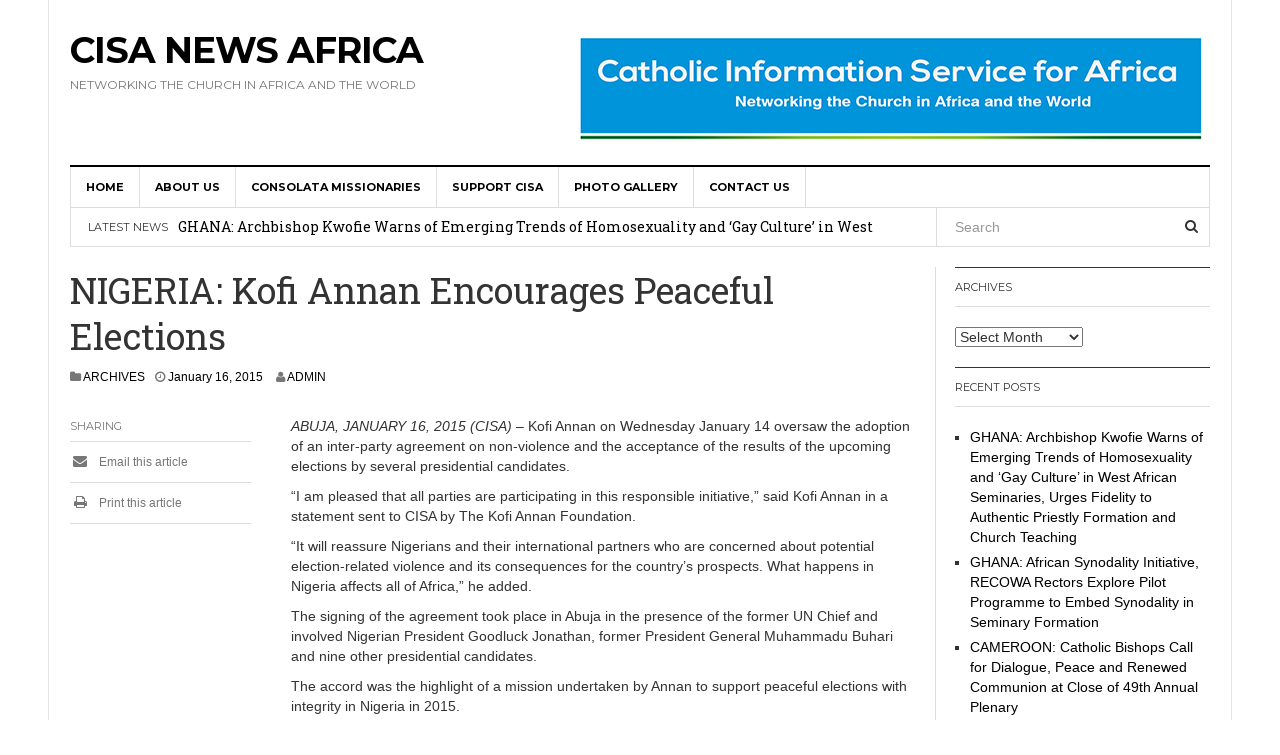

--- FILE ---
content_type: text/html; charset=UTF-8
request_url: https://cisanewsafrica.com/2015/01/nigeria-kofi-annan-encourages-peaceful-elections/
body_size: 11344
content:
<!DOCTYPE html>
<html lang="en-GB">
<head>
<meta charset="UTF-8">
<meta name="viewport" content="width=device-width, initial-scale=1">
<link rel="profile" href="http://gmpg.org/xfn/11">
<link rel="pingback" href="https://cisanewsafrica.com/xmlrpc.php">

<title>NIGERIA: Kofi Annan Encourages Peaceful Elections &#8211; Cisa News Africa</title>
<meta name='robots' content='max-image-preview:large' />
<link rel="alternate" type="application/rss+xml" title="Cisa News Africa &raquo; Feed" href="https://cisanewsafrica.com/feed/" />
<link rel="alternate" type="application/rss+xml" title="Cisa News Africa &raquo; Comments Feed" href="https://cisanewsafrica.com/comments/feed/" />
<link rel="alternate" type="application/rss+xml" title="Cisa News Africa &raquo; NIGERIA: Kofi Annan Encourages Peaceful Elections Comments Feed" href="https://cisanewsafrica.com/2015/01/nigeria-kofi-annan-encourages-peaceful-elections/feed/" />
<link rel="alternate" title="oEmbed (JSON)" type="application/json+oembed" href="https://cisanewsafrica.com/wp-json/oembed/1.0/embed?url=https%3A%2F%2Fcisanewsafrica.com%2F2015%2F01%2Fnigeria-kofi-annan-encourages-peaceful-elections%2F" />
<link rel="alternate" title="oEmbed (XML)" type="text/xml+oembed" href="https://cisanewsafrica.com/wp-json/oembed/1.0/embed?url=https%3A%2F%2Fcisanewsafrica.com%2F2015%2F01%2Fnigeria-kofi-annan-encourages-peaceful-elections%2F&#038;format=xml" />
<style id='wp-img-auto-sizes-contain-inline-css' type='text/css'>
img:is([sizes=auto i],[sizes^="auto," i]){contain-intrinsic-size:3000px 1500px}
/*# sourceURL=wp-img-auto-sizes-contain-inline-css */
</style>
<style id='wp-emoji-styles-inline-css' type='text/css'>

	img.wp-smiley, img.emoji {
		display: inline !important;
		border: none !important;
		box-shadow: none !important;
		height: 1em !important;
		width: 1em !important;
		margin: 0 0.07em !important;
		vertical-align: -0.1em !important;
		background: none !important;
		padding: 0 !important;
	}
/*# sourceURL=wp-emoji-styles-inline-css */
</style>
<style id='wp-block-library-inline-css' type='text/css'>
:root{--wp-block-synced-color:#7a00df;--wp-block-synced-color--rgb:122,0,223;--wp-bound-block-color:var(--wp-block-synced-color);--wp-editor-canvas-background:#ddd;--wp-admin-theme-color:#007cba;--wp-admin-theme-color--rgb:0,124,186;--wp-admin-theme-color-darker-10:#006ba1;--wp-admin-theme-color-darker-10--rgb:0,107,160.5;--wp-admin-theme-color-darker-20:#005a87;--wp-admin-theme-color-darker-20--rgb:0,90,135;--wp-admin-border-width-focus:2px}@media (min-resolution:192dpi){:root{--wp-admin-border-width-focus:1.5px}}.wp-element-button{cursor:pointer}:root .has-very-light-gray-background-color{background-color:#eee}:root .has-very-dark-gray-background-color{background-color:#313131}:root .has-very-light-gray-color{color:#eee}:root .has-very-dark-gray-color{color:#313131}:root .has-vivid-green-cyan-to-vivid-cyan-blue-gradient-background{background:linear-gradient(135deg,#00d084,#0693e3)}:root .has-purple-crush-gradient-background{background:linear-gradient(135deg,#34e2e4,#4721fb 50%,#ab1dfe)}:root .has-hazy-dawn-gradient-background{background:linear-gradient(135deg,#faaca8,#dad0ec)}:root .has-subdued-olive-gradient-background{background:linear-gradient(135deg,#fafae1,#67a671)}:root .has-atomic-cream-gradient-background{background:linear-gradient(135deg,#fdd79a,#004a59)}:root .has-nightshade-gradient-background{background:linear-gradient(135deg,#330968,#31cdcf)}:root .has-midnight-gradient-background{background:linear-gradient(135deg,#020381,#2874fc)}:root{--wp--preset--font-size--normal:16px;--wp--preset--font-size--huge:42px}.has-regular-font-size{font-size:1em}.has-larger-font-size{font-size:2.625em}.has-normal-font-size{font-size:var(--wp--preset--font-size--normal)}.has-huge-font-size{font-size:var(--wp--preset--font-size--huge)}.has-text-align-center{text-align:center}.has-text-align-left{text-align:left}.has-text-align-right{text-align:right}.has-fit-text{white-space:nowrap!important}#end-resizable-editor-section{display:none}.aligncenter{clear:both}.items-justified-left{justify-content:flex-start}.items-justified-center{justify-content:center}.items-justified-right{justify-content:flex-end}.items-justified-space-between{justify-content:space-between}.screen-reader-text{border:0;clip-path:inset(50%);height:1px;margin:-1px;overflow:hidden;padding:0;position:absolute;width:1px;word-wrap:normal!important}.screen-reader-text:focus{background-color:#ddd;clip-path:none;color:#444;display:block;font-size:1em;height:auto;left:5px;line-height:normal;padding:15px 23px 14px;text-decoration:none;top:5px;width:auto;z-index:100000}html :where(.has-border-color){border-style:solid}html :where([style*=border-top-color]){border-top-style:solid}html :where([style*=border-right-color]){border-right-style:solid}html :where([style*=border-bottom-color]){border-bottom-style:solid}html :where([style*=border-left-color]){border-left-style:solid}html :where([style*=border-width]){border-style:solid}html :where([style*=border-top-width]){border-top-style:solid}html :where([style*=border-right-width]){border-right-style:solid}html :where([style*=border-bottom-width]){border-bottom-style:solid}html :where([style*=border-left-width]){border-left-style:solid}html :where(img[class*=wp-image-]){height:auto;max-width:100%}:where(figure){margin:0 0 1em}html :where(.is-position-sticky){--wp-admin--admin-bar--position-offset:var(--wp-admin--admin-bar--height,0px)}@media screen and (max-width:600px){html :where(.is-position-sticky){--wp-admin--admin-bar--position-offset:0px}}

/*# sourceURL=wp-block-library-inline-css */
</style><style id='global-styles-inline-css' type='text/css'>
:root{--wp--preset--aspect-ratio--square: 1;--wp--preset--aspect-ratio--4-3: 4/3;--wp--preset--aspect-ratio--3-4: 3/4;--wp--preset--aspect-ratio--3-2: 3/2;--wp--preset--aspect-ratio--2-3: 2/3;--wp--preset--aspect-ratio--16-9: 16/9;--wp--preset--aspect-ratio--9-16: 9/16;--wp--preset--color--black: #000000;--wp--preset--color--cyan-bluish-gray: #abb8c3;--wp--preset--color--white: #ffffff;--wp--preset--color--pale-pink: #f78da7;--wp--preset--color--vivid-red: #cf2e2e;--wp--preset--color--luminous-vivid-orange: #ff6900;--wp--preset--color--luminous-vivid-amber: #fcb900;--wp--preset--color--light-green-cyan: #7bdcb5;--wp--preset--color--vivid-green-cyan: #00d084;--wp--preset--color--pale-cyan-blue: #8ed1fc;--wp--preset--color--vivid-cyan-blue: #0693e3;--wp--preset--color--vivid-purple: #9b51e0;--wp--preset--gradient--vivid-cyan-blue-to-vivid-purple: linear-gradient(135deg,rgb(6,147,227) 0%,rgb(155,81,224) 100%);--wp--preset--gradient--light-green-cyan-to-vivid-green-cyan: linear-gradient(135deg,rgb(122,220,180) 0%,rgb(0,208,130) 100%);--wp--preset--gradient--luminous-vivid-amber-to-luminous-vivid-orange: linear-gradient(135deg,rgb(252,185,0) 0%,rgb(255,105,0) 100%);--wp--preset--gradient--luminous-vivid-orange-to-vivid-red: linear-gradient(135deg,rgb(255,105,0) 0%,rgb(207,46,46) 100%);--wp--preset--gradient--very-light-gray-to-cyan-bluish-gray: linear-gradient(135deg,rgb(238,238,238) 0%,rgb(169,184,195) 100%);--wp--preset--gradient--cool-to-warm-spectrum: linear-gradient(135deg,rgb(74,234,220) 0%,rgb(151,120,209) 20%,rgb(207,42,186) 40%,rgb(238,44,130) 60%,rgb(251,105,98) 80%,rgb(254,248,76) 100%);--wp--preset--gradient--blush-light-purple: linear-gradient(135deg,rgb(255,206,236) 0%,rgb(152,150,240) 100%);--wp--preset--gradient--blush-bordeaux: linear-gradient(135deg,rgb(254,205,165) 0%,rgb(254,45,45) 50%,rgb(107,0,62) 100%);--wp--preset--gradient--luminous-dusk: linear-gradient(135deg,rgb(255,203,112) 0%,rgb(199,81,192) 50%,rgb(65,88,208) 100%);--wp--preset--gradient--pale-ocean: linear-gradient(135deg,rgb(255,245,203) 0%,rgb(182,227,212) 50%,rgb(51,167,181) 100%);--wp--preset--gradient--electric-grass: linear-gradient(135deg,rgb(202,248,128) 0%,rgb(113,206,126) 100%);--wp--preset--gradient--midnight: linear-gradient(135deg,rgb(2,3,129) 0%,rgb(40,116,252) 100%);--wp--preset--font-size--small: 13px;--wp--preset--font-size--medium: 20px;--wp--preset--font-size--large: 36px;--wp--preset--font-size--x-large: 42px;--wp--preset--spacing--20: 0.44rem;--wp--preset--spacing--30: 0.67rem;--wp--preset--spacing--40: 1rem;--wp--preset--spacing--50: 1.5rem;--wp--preset--spacing--60: 2.25rem;--wp--preset--spacing--70: 3.38rem;--wp--preset--spacing--80: 5.06rem;--wp--preset--shadow--natural: 6px 6px 9px rgba(0, 0, 0, 0.2);--wp--preset--shadow--deep: 12px 12px 50px rgba(0, 0, 0, 0.4);--wp--preset--shadow--sharp: 6px 6px 0px rgba(0, 0, 0, 0.2);--wp--preset--shadow--outlined: 6px 6px 0px -3px rgb(255, 255, 255), 6px 6px rgb(0, 0, 0);--wp--preset--shadow--crisp: 6px 6px 0px rgb(0, 0, 0);}:where(.is-layout-flex){gap: 0.5em;}:where(.is-layout-grid){gap: 0.5em;}body .is-layout-flex{display: flex;}.is-layout-flex{flex-wrap: wrap;align-items: center;}.is-layout-flex > :is(*, div){margin: 0;}body .is-layout-grid{display: grid;}.is-layout-grid > :is(*, div){margin: 0;}:where(.wp-block-columns.is-layout-flex){gap: 2em;}:where(.wp-block-columns.is-layout-grid){gap: 2em;}:where(.wp-block-post-template.is-layout-flex){gap: 1.25em;}:where(.wp-block-post-template.is-layout-grid){gap: 1.25em;}.has-black-color{color: var(--wp--preset--color--black) !important;}.has-cyan-bluish-gray-color{color: var(--wp--preset--color--cyan-bluish-gray) !important;}.has-white-color{color: var(--wp--preset--color--white) !important;}.has-pale-pink-color{color: var(--wp--preset--color--pale-pink) !important;}.has-vivid-red-color{color: var(--wp--preset--color--vivid-red) !important;}.has-luminous-vivid-orange-color{color: var(--wp--preset--color--luminous-vivid-orange) !important;}.has-luminous-vivid-amber-color{color: var(--wp--preset--color--luminous-vivid-amber) !important;}.has-light-green-cyan-color{color: var(--wp--preset--color--light-green-cyan) !important;}.has-vivid-green-cyan-color{color: var(--wp--preset--color--vivid-green-cyan) !important;}.has-pale-cyan-blue-color{color: var(--wp--preset--color--pale-cyan-blue) !important;}.has-vivid-cyan-blue-color{color: var(--wp--preset--color--vivid-cyan-blue) !important;}.has-vivid-purple-color{color: var(--wp--preset--color--vivid-purple) !important;}.has-black-background-color{background-color: var(--wp--preset--color--black) !important;}.has-cyan-bluish-gray-background-color{background-color: var(--wp--preset--color--cyan-bluish-gray) !important;}.has-white-background-color{background-color: var(--wp--preset--color--white) !important;}.has-pale-pink-background-color{background-color: var(--wp--preset--color--pale-pink) !important;}.has-vivid-red-background-color{background-color: var(--wp--preset--color--vivid-red) !important;}.has-luminous-vivid-orange-background-color{background-color: var(--wp--preset--color--luminous-vivid-orange) !important;}.has-luminous-vivid-amber-background-color{background-color: var(--wp--preset--color--luminous-vivid-amber) !important;}.has-light-green-cyan-background-color{background-color: var(--wp--preset--color--light-green-cyan) !important;}.has-vivid-green-cyan-background-color{background-color: var(--wp--preset--color--vivid-green-cyan) !important;}.has-pale-cyan-blue-background-color{background-color: var(--wp--preset--color--pale-cyan-blue) !important;}.has-vivid-cyan-blue-background-color{background-color: var(--wp--preset--color--vivid-cyan-blue) !important;}.has-vivid-purple-background-color{background-color: var(--wp--preset--color--vivid-purple) !important;}.has-black-border-color{border-color: var(--wp--preset--color--black) !important;}.has-cyan-bluish-gray-border-color{border-color: var(--wp--preset--color--cyan-bluish-gray) !important;}.has-white-border-color{border-color: var(--wp--preset--color--white) !important;}.has-pale-pink-border-color{border-color: var(--wp--preset--color--pale-pink) !important;}.has-vivid-red-border-color{border-color: var(--wp--preset--color--vivid-red) !important;}.has-luminous-vivid-orange-border-color{border-color: var(--wp--preset--color--luminous-vivid-orange) !important;}.has-luminous-vivid-amber-border-color{border-color: var(--wp--preset--color--luminous-vivid-amber) !important;}.has-light-green-cyan-border-color{border-color: var(--wp--preset--color--light-green-cyan) !important;}.has-vivid-green-cyan-border-color{border-color: var(--wp--preset--color--vivid-green-cyan) !important;}.has-pale-cyan-blue-border-color{border-color: var(--wp--preset--color--pale-cyan-blue) !important;}.has-vivid-cyan-blue-border-color{border-color: var(--wp--preset--color--vivid-cyan-blue) !important;}.has-vivid-purple-border-color{border-color: var(--wp--preset--color--vivid-purple) !important;}.has-vivid-cyan-blue-to-vivid-purple-gradient-background{background: var(--wp--preset--gradient--vivid-cyan-blue-to-vivid-purple) !important;}.has-light-green-cyan-to-vivid-green-cyan-gradient-background{background: var(--wp--preset--gradient--light-green-cyan-to-vivid-green-cyan) !important;}.has-luminous-vivid-amber-to-luminous-vivid-orange-gradient-background{background: var(--wp--preset--gradient--luminous-vivid-amber-to-luminous-vivid-orange) !important;}.has-luminous-vivid-orange-to-vivid-red-gradient-background{background: var(--wp--preset--gradient--luminous-vivid-orange-to-vivid-red) !important;}.has-very-light-gray-to-cyan-bluish-gray-gradient-background{background: var(--wp--preset--gradient--very-light-gray-to-cyan-bluish-gray) !important;}.has-cool-to-warm-spectrum-gradient-background{background: var(--wp--preset--gradient--cool-to-warm-spectrum) !important;}.has-blush-light-purple-gradient-background{background: var(--wp--preset--gradient--blush-light-purple) !important;}.has-blush-bordeaux-gradient-background{background: var(--wp--preset--gradient--blush-bordeaux) !important;}.has-luminous-dusk-gradient-background{background: var(--wp--preset--gradient--luminous-dusk) !important;}.has-pale-ocean-gradient-background{background: var(--wp--preset--gradient--pale-ocean) !important;}.has-electric-grass-gradient-background{background: var(--wp--preset--gradient--electric-grass) !important;}.has-midnight-gradient-background{background: var(--wp--preset--gradient--midnight) !important;}.has-small-font-size{font-size: var(--wp--preset--font-size--small) !important;}.has-medium-font-size{font-size: var(--wp--preset--font-size--medium) !important;}.has-large-font-size{font-size: var(--wp--preset--font-size--large) !important;}.has-x-large-font-size{font-size: var(--wp--preset--font-size--x-large) !important;}
/*# sourceURL=global-styles-inline-css */
</style>

<style id='classic-theme-styles-inline-css' type='text/css'>
/*! This file is auto-generated */
.wp-block-button__link{color:#fff;background-color:#32373c;border-radius:9999px;box-shadow:none;text-decoration:none;padding:calc(.667em + 2px) calc(1.333em + 2px);font-size:1.125em}.wp-block-file__button{background:#32373c;color:#fff;text-decoration:none}
/*# sourceURL=/wp-includes/css/classic-themes.min.css */
</style>
<link rel='stylesheet' id='dw-focus-main-css' href='https://cisanewsafrica.com/wp-content/themes/dw-focus/assets/css/dw-focus.min.css?ver=1.3.1' type='text/css' media='all' />
<link rel='stylesheet' id='dw-focus-style-css' href='https://cisanewsafrica.com/wp-content/themes/dw-focus/style.css?ver=6.9' type='text/css' media='all' />
<link rel='stylesheet' id='dw-focus-print-css' href='https://cisanewsafrica.com/wp-content/themes/dw-focus/assets/css/print.css?ver=1.3.1' type='text/css' media='print' />
<script type="text/javascript" src="https://cisanewsafrica.com/wp-content/themes/dw-focus/assets/js/modernizr.min.js?ver=1.3.1" id="modernizr-js"></script>
<script type="text/javascript" src="https://cisanewsafrica.com/wp-includes/js/jquery/jquery.min.js?ver=3.7.1" id="jquery-core-js"></script>
<script type="text/javascript" src="https://cisanewsafrica.com/wp-includes/js/jquery/jquery-migrate.min.js?ver=3.4.1" id="jquery-migrate-js"></script>
<script type="text/javascript" src="https://cisanewsafrica.com/wp-content/themes/dw-focus/assets/js/jquery-mobile.min.js?ver=1.3.2" id="jquery-mobile-js"></script>
<link rel="https://api.w.org/" href="https://cisanewsafrica.com/wp-json/" /><link rel="alternate" title="JSON" type="application/json" href="https://cisanewsafrica.com/wp-json/wp/v2/posts/9343" /><link rel="EditURI" type="application/rsd+xml" title="RSD" href="https://cisanewsafrica.com/xmlrpc.php?rsd" />
<meta name="generator" content="WordPress 6.9" />
<link rel="canonical" href="https://cisanewsafrica.com/2015/01/nigeria-kofi-annan-encourages-peaceful-elections/" />
<link rel='shortlink' href='https://cisanewsafrica.com/?p=9343' />
</head>

<body class="wp-singular post-template-default single single-post postid-9343 single-format-standard wp-theme-dw-focus layout-boxed sidebar-right">
<div id="page" class="hfeed site">
	<header class="site-header">
		<div class="container">
			<div class="row hidden-xs hidden-sm">
				<div class="col-md-4">
																<h1 class="site-title"><a href="https://cisanewsafrica.com/" rel="home">Cisa News Africa</a></h1>
						<h2 class="site-description">Networking the Church in Africa and the World</h2>
									</div>
								<div id="header-widgets" class="col-md-8"><aside id="text-6" class="widget widget_text">			<div class="textwidget"><p><img fetchpriority="high" decoding="async" class="size-full wp-image-12855 alignright" src="http://cisanewsafrica.com/wp-content/uploads/2017/08/header-banner1.jpg" alt="" width="640" height="115" srcset="https://cisanewsafrica.com/wp-content/uploads/2017/08/header-banner1.jpg 640w, https://cisanewsafrica.com/wp-content/uploads/2017/08/header-banner1-300x54.jpg 300w, https://cisanewsafrica.com/wp-content/uploads/2017/08/header-banner1-230x41.jpg 230w" sizes="(max-width: 640px) 100vw, 640px" /></p>
</div>
		</aside></div>
							</div>
						<div class="navigation-wrap under-navigation-activated">
								<nav id="masthead" class="navbar navbar-default site-navigation" role="banner">
					<div class="navbar-header">
												<button class="navbar-toggle" data-toggle="collapse" data-target=".main-navigation"><i class="fa fa-bars"></i></button>
												<a href="https://cisanewsafrica.com/" rel="home" class="site-brand navbar-brand visible-xs visible-sm">
																						<span>Cisa News Africa</span>
													</a>
													<button class="search-toggle visible-xs visible-sm" data-toggle="collapse" data-target=".under-navigation"><i class="fa fa-search"></i></button>
											</div>

					<div id="site-navigation" class="collapse navbar-collapse main-navigation" role="navigation">
						<ul id="menu-home" class="nav navbar-nav navbar-left"><li class="menu-home"><a href="http://cisanewsafrica.com/">HOME</a></li>
<li class="menu-about-us"><a href="https://cisanewsafrica.com/about-us/">About us</a></li>
<li class="menu-consolata-missionaries"><a href="https://cisanewsafrica.com/consolata-missionaries/">Consolata Missionaries</a></li>
<li class="menu-support-cisa"><a href="https://cisanewsafrica.com/about-us/2207-2/">SUPPORT CISA</a></li>
<li class="menu-photo-gallery"><a href="https://cisanewsafrica.com/photo-gallery/">Photo Gallery</a></li>
<li class="menu-contact-us"><a href="https://cisanewsafrica.com/contact-us/">Contact us</a></li>
</ul>						<div class="hidden-xs hidden-sm">		<ul class="nav navbar-nav navbar-right">
											</ul>
	</div>
					</div>
				</nav>

								<div class="under-navigation hidden-xs hidden-sm">
					<div class="row">
						<div class="col-md-9 hidden-xs hidden-sm">		<aside id="news-ticker-2" class="widget dw_focus_widget_news_ticker">		<h2 class="widget-title">Latest News</h2>		<div class="news-ticker-wrap headlines" data-interval="4000">
			<ul>
							<li>
					<a href="https://cisanewsafrica.com/2026/01/ghana-archbishop-kwofie-warns-of-emerging-trends-of-homosexuality-and-gay-culture-in-west-african-seminaries-urges-fidelity-to-authentic-priestly-formation-and-church-teaching/">GHANA: Archbishop Kwofie Warns of Emerging Trends of Homosexuality and ‘Gay Culture’ in West African Seminaries, Urges Fidelity to Authentic Priestly Formation and Church Teaching</a>
								</li>
							<li>
					<a href="https://cisanewsafrica.com/2026/01/ghana-african-synodality-initiative-recowa-rectors-explore-pilot-programme-to-embed-synodality-in-seminary-formation/">GHANA: African Synodality Initiative, RECOWA Rectors Explore Pilot Programme to Embed Synodality in Seminary Formation</a>
								</li>
							<li>
					<a href="https://cisanewsafrica.com/2026/01/cameroon-catholic-bishops-call-for-dialogue-peace-and-renewed-communion-at-close-of-49th-annual-plenary/">CAMEROON: Catholic Bishops Call for Dialogue, Peace and Renewed Communion at Close of 49th Annual Plenary</a>
								</li>
							<li>
					<a href="https://cisanewsafrica.com/2026/01/zambia-life-of-lusaka-archbishop-alick-banda-in-danger-warns-zccb-president-archbishop-ignatius-chama/">ZAMBIA: Life of Lusaka Archbishop Alick Banda in Danger, Warns ZCCB President Archbishop Ignatius Chama</a>
								</li>
							<li>
					<a href="https://cisanewsafrica.com/2026/01/vatican-pope-leo-erects-bariadi-diocese-in-tanzania-names-auxiliary-bishop-of-arusha-as-founding-bishop/">VATICAN: Pope Leo Erects Bariadi Diocese in Tanzania, Names Auxiliary Bishop of Arusha as Founding Bishop</a>
								</li>
						</ul>
		</div>
		</aside>		</div>
						<div class="col-md-3"><form method="get" id="searchform" action="https://cisanewsafrica.com/">
	<input type="text" name="s" id="s" class="form-control" value="" placeholder="Search">
	<input type="submit" class="search-submit">
</form>
</div>
					</div>
				</div>
							</div>
		</div>
	</header>

	<div id="content" class="site-content">

<div class="container">
	<div class="content-inner">
		<div class="row">
			<div class="col-lg-9">
				<div id="primary" class="content-area">
					<main id="main" class="site-main" role="main">
																	
	<article id="post-9343" class="post-9343 post type-post status-publish format-standard hentry category-archives">
		<header class="entry-header">
			<h1 class="entry-title">NIGERIA: Kofi Annan Encourages Peaceful Elections</h1>
			<div class="entry-meta">
				<span class="cat-links"><i class="fa fa-folder"></i> <a href="https://cisanewsafrica.com/category/archives/" rel="category tag">ARCHIVES</a></span><span class="posted-on"><i class="fa fa-clock-o"></i> <a href="https://cisanewsafrica.com/2015/01/nigeria-kofi-annan-encourages-peaceful-elections/" rel="bookmark"><span class="entry-date published updated">January 16, 2015</span></a></span><span class="byline"> <i class="fa fa-user"></i> <span class="author vcard"><a class="url fn" href="https://cisanewsafrica.com/author/cisanews/">ADMIN</a></span></span>			</div>
		</header>

		
	<div class="row">
		<div class="entry-content col-md-9 col-md-push-3">
			<p><em>ABUJA, JANUARY 16, 2015 (CISA) –</em> Kofi Annan on Wednesday January 14 oversaw the adoption of an inter-party agreement on non-violence and the acceptance of the results of the upcoming elections by several presidential candidates.</p>
<p>“I am pleased that all parties are participating in this responsible initiative,” said Kofi Annan in a statement sent to CISA by The Kofi Annan Foundation.</p>
<p>“It will reassure Nigerians and their international partners who are concerned about potential election-related violence and its consequences for the country’s prospects. What happens in Nigeria affects all of Africa,” he added.</p>
<p>The signing of the agreement took place in Abuja in the presence of the former UN Chief and involved Nigerian President Goodluck Jonathan, former President General Muhammadu Buhari and nine other presidential candidates.</p>
<p>The accord was the highlight of a mission undertaken by Annan to support peaceful elections with integrity in Nigeria in 2015.</p>
<p>Annan further underlined the role that political actors, civil society, the security services and the general public have to play in ensuring that the elections are non-violent and acceptable to the people of Nigeria.</p>
<p>He also urged all stakeholders to make these elections “about the issues rather than the personalities, or the identities of the candidates.”</p>
<p>The inter-party workshop was chaired by Chief Emeka Anyaoku, former Secretary-General of the Commonwealth, and attended by the chairmen of the two main parties, and other candidates running in the legislative and gubernatorial elections, as well as the diplomatic community and the media.</p>
<p>The Kofi Annan Foundation, which Mr Annan chairs, focuses its work on peace and security, sustainable development, human rights and to the rule of law with the aim of helping to create a fairer, more secure world.</p>
<p>The presidential and National assembly elections are scheduled for February 14, and the governorship and state houses of assembly elections for February 28.</p>
<p><strong> </strong></p>
						</div>
			<div class="entry-sidebar col-md-3 col-md-pull-9">
						<div class="entry-sharing">
			<h3>Sharing</h3>
							<ul class="list-group">
					<li class="list-group-item"><a href="mailto:?Subject=NIGERIA: Kofi Annan Encourages Peaceful Elections&amp;body=https://cisanewsafrica.com/2015/01/nigeria-kofi-annan-encourages-peaceful-elections/"><i class="fa fa-envelope"></i> Email this article</a></li>
					<li class="list-group-item"><a onclick="window.print();"><i class="fa fa-print"></i> Print this article</a></li>
				</ul>
				

		</div>
						</div>
		</div>


	</article>
												<div class="author-info">
							<div class="author-avatar">
								<img alt='' src='https://secure.gravatar.com/avatar/13dbec53fceb74163cad1239ff5998b03ccf69edf6afaf0db4492a0f0c8f4109?s=72&#038;d=mm&#038;r=g' srcset='https://secure.gravatar.com/avatar/13dbec53fceb74163cad1239ff5998b03ccf69edf6afaf0db4492a0f0c8f4109?s=144&#038;d=mm&#038;r=g 2x' class='avatar avatar-72 photo' height='72' width='72' decoding='async'/>							</div>
							<div class="author-description">
								<h4>About ADMIN</h4>
																<a class="author-link" href="https://cisanewsafrica.com/author/cisanews/" rel="author">
									View all posts by ADMIN <span class="meta-nav">&rarr;</span>								</a>
							</div>
						</div>
						
	<nav class="navigation post-navigation" aria-label="Posts">
		<h2 class="screen-reader-text">Post navigation</h2>
		<div class="nav-links"><div class="nav-previous"><a href="https://cisanewsafrica.com/2015/01/kenya-archbishop-okoth-urges-government-to-stem-poverty/" rel="prev">KENYA: Archbishop Okoth urges Government to Stem Poverty</a></div><div class="nav-next"><a href="https://cisanewsafrica.com/2015/01/sri-lanka-freedom-of-expression-should-not-be-used-to-ridicule-faiths-pope-francis-says/" rel="next">SRI LANKA: Freedom of Expression should not be used to Ridicule Faiths, Pope Francis says</a></div></div>
	</nav>						
<section id="comments" class="comments">
	
	
		<div id="respond" class="comment-respond">
		<h3 id="reply-title" class="comment-reply-title">Leave a Reply <small><a rel="nofollow" id="cancel-comment-reply-link" href="/2015/01/nigeria-kofi-annan-encourages-peaceful-elections/#respond" style="display:none;">Cancel reply</a></small></h3><form action="https://cisanewsafrica.com/wp-comments-post.php" method="post" id="commentform" class="comment-form"><p class="comment-form"><label for="comment">Comment</label><textarea id="comment" name="comment" class="form-control" rows="5" aria-required="true"></textarea></p><p class="comment-form-author"><label for="author">Name</label> <span class="required">*</span><input id="author" name="author" type="text" value="" class="form-control" aria-required=true /></p>
<p class="comment-form-email"><label for="email">Email</label> <span class="required">*</span><input id="email" name="email" type="text" value="" class="form-control" aria-required=true /></p>
<p class="comment-form-url"><label for="url">Website</label><input id="url" name="url" type="text" value="" class="form-control" /></p>
<p class="comment-form-cookies-consent"><input id="wp-comment-cookies-consent" name="wp-comment-cookies-consent" type="checkbox" value="yes" /> <label for="wp-comment-cookies-consent">Save my name, email, and website in this browser for the next time I comment.</label></p>
<p class="form-submit"><input name="submit" type="submit" id="submit" class="btn btn-default" value="Post Comment" /> <input type='hidden' name='comment_post_ID' value='9343' id='comment_post_ID' />
<input type='hidden' name='comment_parent' id='comment_parent' value='0' />
</p></form>	</div><!-- #respond -->
	
</section>
										</main>
				</div>
			</div>
			<div class="col-lg-3">
				
<div id="secondary" class="widget-area" role="complementary">
	<aside id="archives-3" class="widget widget_archive"><h2 class="widget-title">Archives</h2>		<label class="screen-reader-text" for="archives-dropdown-3">Archives</label>
		<select id="archives-dropdown-3" name="archive-dropdown">
			
			<option value="">Select Month</option>
				<option value='https://cisanewsafrica.com/2026/01/'> January 2026 </option>
	<option value='https://cisanewsafrica.com/2025/12/'> December 2025 </option>
	<option value='https://cisanewsafrica.com/2025/11/'> November 2025 </option>
	<option value='https://cisanewsafrica.com/2025/10/'> October 2025 </option>
	<option value='https://cisanewsafrica.com/2025/09/'> September 2025 </option>
	<option value='https://cisanewsafrica.com/2025/08/'> August 2025 </option>
	<option value='https://cisanewsafrica.com/2025/07/'> July 2025 </option>
	<option value='https://cisanewsafrica.com/2025/06/'> June 2025 </option>
	<option value='https://cisanewsafrica.com/2025/05/'> May 2025 </option>
	<option value='https://cisanewsafrica.com/2025/04/'> April 2025 </option>
	<option value='https://cisanewsafrica.com/2025/03/'> March 2025 </option>
	<option value='https://cisanewsafrica.com/2025/02/'> February 2025 </option>
	<option value='https://cisanewsafrica.com/2025/01/'> January 2025 </option>
	<option value='https://cisanewsafrica.com/2024/12/'> December 2024 </option>
	<option value='https://cisanewsafrica.com/2024/11/'> November 2024 </option>
	<option value='https://cisanewsafrica.com/2024/10/'> October 2024 </option>
	<option value='https://cisanewsafrica.com/2024/09/'> September 2024 </option>
	<option value='https://cisanewsafrica.com/2024/08/'> August 2024 </option>
	<option value='https://cisanewsafrica.com/2024/07/'> July 2024 </option>
	<option value='https://cisanewsafrica.com/2024/06/'> June 2024 </option>
	<option value='https://cisanewsafrica.com/2024/05/'> May 2024 </option>
	<option value='https://cisanewsafrica.com/2024/04/'> April 2024 </option>
	<option value='https://cisanewsafrica.com/2024/03/'> March 2024 </option>
	<option value='https://cisanewsafrica.com/2024/02/'> February 2024 </option>
	<option value='https://cisanewsafrica.com/2024/01/'> January 2024 </option>
	<option value='https://cisanewsafrica.com/2023/12/'> December 2023 </option>
	<option value='https://cisanewsafrica.com/2023/11/'> November 2023 </option>
	<option value='https://cisanewsafrica.com/2023/10/'> October 2023 </option>
	<option value='https://cisanewsafrica.com/2023/09/'> September 2023 </option>
	<option value='https://cisanewsafrica.com/2023/08/'> August 2023 </option>
	<option value='https://cisanewsafrica.com/2023/07/'> July 2023 </option>
	<option value='https://cisanewsafrica.com/2023/06/'> June 2023 </option>
	<option value='https://cisanewsafrica.com/2023/05/'> May 2023 </option>
	<option value='https://cisanewsafrica.com/2023/04/'> April 2023 </option>
	<option value='https://cisanewsafrica.com/2023/03/'> March 2023 </option>
	<option value='https://cisanewsafrica.com/2023/02/'> February 2023 </option>
	<option value='https://cisanewsafrica.com/2023/01/'> January 2023 </option>
	<option value='https://cisanewsafrica.com/2022/12/'> December 2022 </option>
	<option value='https://cisanewsafrica.com/2022/11/'> November 2022 </option>
	<option value='https://cisanewsafrica.com/2022/10/'> October 2022 </option>
	<option value='https://cisanewsafrica.com/2022/09/'> September 2022 </option>
	<option value='https://cisanewsafrica.com/2022/08/'> August 2022 </option>
	<option value='https://cisanewsafrica.com/2022/07/'> July 2022 </option>
	<option value='https://cisanewsafrica.com/2022/06/'> June 2022 </option>
	<option value='https://cisanewsafrica.com/2022/05/'> May 2022 </option>
	<option value='https://cisanewsafrica.com/2022/04/'> April 2022 </option>
	<option value='https://cisanewsafrica.com/2022/03/'> March 2022 </option>
	<option value='https://cisanewsafrica.com/2022/02/'> February 2022 </option>
	<option value='https://cisanewsafrica.com/2022/01/'> January 2022 </option>
	<option value='https://cisanewsafrica.com/2021/12/'> December 2021 </option>
	<option value='https://cisanewsafrica.com/2021/11/'> November 2021 </option>
	<option value='https://cisanewsafrica.com/2021/10/'> October 2021 </option>
	<option value='https://cisanewsafrica.com/2021/09/'> September 2021 </option>
	<option value='https://cisanewsafrica.com/2021/08/'> August 2021 </option>
	<option value='https://cisanewsafrica.com/2021/07/'> July 2021 </option>
	<option value='https://cisanewsafrica.com/2021/06/'> June 2021 </option>
	<option value='https://cisanewsafrica.com/2021/05/'> May 2021 </option>
	<option value='https://cisanewsafrica.com/2021/04/'> April 2021 </option>
	<option value='https://cisanewsafrica.com/2021/03/'> March 2021 </option>
	<option value='https://cisanewsafrica.com/2021/02/'> February 2021 </option>
	<option value='https://cisanewsafrica.com/2021/01/'> January 2021 </option>
	<option value='https://cisanewsafrica.com/2020/12/'> December 2020 </option>
	<option value='https://cisanewsafrica.com/2020/11/'> November 2020 </option>
	<option value='https://cisanewsafrica.com/2020/10/'> October 2020 </option>
	<option value='https://cisanewsafrica.com/2020/09/'> September 2020 </option>
	<option value='https://cisanewsafrica.com/2020/08/'> August 2020 </option>
	<option value='https://cisanewsafrica.com/2020/07/'> July 2020 </option>
	<option value='https://cisanewsafrica.com/2020/06/'> June 2020 </option>
	<option value='https://cisanewsafrica.com/2020/05/'> May 2020 </option>
	<option value='https://cisanewsafrica.com/2020/04/'> April 2020 </option>
	<option value='https://cisanewsafrica.com/2020/03/'> March 2020 </option>
	<option value='https://cisanewsafrica.com/2020/02/'> February 2020 </option>
	<option value='https://cisanewsafrica.com/2020/01/'> January 2020 </option>
	<option value='https://cisanewsafrica.com/2019/12/'> December 2019 </option>
	<option value='https://cisanewsafrica.com/2019/11/'> November 2019 </option>
	<option value='https://cisanewsafrica.com/2019/10/'> October 2019 </option>
	<option value='https://cisanewsafrica.com/2019/09/'> September 2019 </option>
	<option value='https://cisanewsafrica.com/2019/08/'> August 2019 </option>
	<option value='https://cisanewsafrica.com/2019/07/'> July 2019 </option>
	<option value='https://cisanewsafrica.com/2019/06/'> June 2019 </option>
	<option value='https://cisanewsafrica.com/2019/05/'> May 2019 </option>
	<option value='https://cisanewsafrica.com/2019/04/'> April 2019 </option>
	<option value='https://cisanewsafrica.com/2019/03/'> March 2019 </option>
	<option value='https://cisanewsafrica.com/2019/02/'> February 2019 </option>
	<option value='https://cisanewsafrica.com/2019/01/'> January 2019 </option>
	<option value='https://cisanewsafrica.com/2018/12/'> December 2018 </option>
	<option value='https://cisanewsafrica.com/2018/11/'> November 2018 </option>
	<option value='https://cisanewsafrica.com/2018/10/'> October 2018 </option>
	<option value='https://cisanewsafrica.com/2018/09/'> September 2018 </option>
	<option value='https://cisanewsafrica.com/2018/08/'> August 2018 </option>
	<option value='https://cisanewsafrica.com/2018/07/'> July 2018 </option>
	<option value='https://cisanewsafrica.com/2018/06/'> June 2018 </option>
	<option value='https://cisanewsafrica.com/2018/05/'> May 2018 </option>
	<option value='https://cisanewsafrica.com/2018/04/'> April 2018 </option>
	<option value='https://cisanewsafrica.com/2018/03/'> March 2018 </option>
	<option value='https://cisanewsafrica.com/2018/02/'> February 2018 </option>
	<option value='https://cisanewsafrica.com/2018/01/'> January 2018 </option>
	<option value='https://cisanewsafrica.com/2017/12/'> December 2017 </option>
	<option value='https://cisanewsafrica.com/2017/11/'> November 2017 </option>
	<option value='https://cisanewsafrica.com/2017/10/'> October 2017 </option>
	<option value='https://cisanewsafrica.com/2017/09/'> September 2017 </option>
	<option value='https://cisanewsafrica.com/2017/08/'> August 2017 </option>
	<option value='https://cisanewsafrica.com/2017/07/'> July 2017 </option>
	<option value='https://cisanewsafrica.com/2017/06/'> June 2017 </option>
	<option value='https://cisanewsafrica.com/2017/05/'> May 2017 </option>
	<option value='https://cisanewsafrica.com/2017/04/'> April 2017 </option>
	<option value='https://cisanewsafrica.com/2017/03/'> March 2017 </option>
	<option value='https://cisanewsafrica.com/2017/02/'> February 2017 </option>
	<option value='https://cisanewsafrica.com/2017/01/'> January 2017 </option>
	<option value='https://cisanewsafrica.com/2016/12/'> December 2016 </option>
	<option value='https://cisanewsafrica.com/2016/11/'> November 2016 </option>
	<option value='https://cisanewsafrica.com/2016/10/'> October 2016 </option>
	<option value='https://cisanewsafrica.com/2016/09/'> September 2016 </option>
	<option value='https://cisanewsafrica.com/2016/08/'> August 2016 </option>
	<option value='https://cisanewsafrica.com/2016/07/'> July 2016 </option>
	<option value='https://cisanewsafrica.com/2016/06/'> June 2016 </option>
	<option value='https://cisanewsafrica.com/2016/05/'> May 2016 </option>
	<option value='https://cisanewsafrica.com/2016/04/'> April 2016 </option>
	<option value='https://cisanewsafrica.com/2016/03/'> March 2016 </option>
	<option value='https://cisanewsafrica.com/2016/02/'> February 2016 </option>
	<option value='https://cisanewsafrica.com/2016/01/'> January 2016 </option>
	<option value='https://cisanewsafrica.com/2015/12/'> December 2015 </option>
	<option value='https://cisanewsafrica.com/2015/11/'> November 2015 </option>
	<option value='https://cisanewsafrica.com/2015/10/'> October 2015 </option>
	<option value='https://cisanewsafrica.com/2015/09/'> September 2015 </option>
	<option value='https://cisanewsafrica.com/2015/08/'> August 2015 </option>
	<option value='https://cisanewsafrica.com/2015/07/'> July 2015 </option>
	<option value='https://cisanewsafrica.com/2015/06/'> June 2015 </option>
	<option value='https://cisanewsafrica.com/2015/05/'> May 2015 </option>
	<option value='https://cisanewsafrica.com/2015/03/'> March 2015 </option>
	<option value='https://cisanewsafrica.com/2015/02/'> February 2015 </option>
	<option value='https://cisanewsafrica.com/2015/01/'> January 2015 </option>
	<option value='https://cisanewsafrica.com/2014/12/'> December 2014 </option>
	<option value='https://cisanewsafrica.com/2014/11/'> November 2014 </option>

		</select>

			<script type="text/javascript">
/* <![CDATA[ */

( ( dropdownId ) => {
	const dropdown = document.getElementById( dropdownId );
	function onSelectChange() {
		setTimeout( () => {
			if ( 'escape' === dropdown.dataset.lastkey ) {
				return;
			}
			if ( dropdown.value ) {
				document.location.href = dropdown.value;
			}
		}, 250 );
	}
	function onKeyUp( event ) {
		if ( 'Escape' === event.key ) {
			dropdown.dataset.lastkey = 'escape';
		} else {
			delete dropdown.dataset.lastkey;
		}
	}
	function onClick() {
		delete dropdown.dataset.lastkey;
	}
	dropdown.addEventListener( 'keyup', onKeyUp );
	dropdown.addEventListener( 'click', onClick );
	dropdown.addEventListener( 'change', onSelectChange );
})( "archives-dropdown-3" );

//# sourceURL=WP_Widget_Archives%3A%3Awidget
/* ]]> */
</script>
</aside>
		<aside id="recent-posts-3" class="widget widget_recent_entries">
		<h2 class="widget-title">Recent Posts</h2>
		<ul>
											<li>
					<a href="https://cisanewsafrica.com/2026/01/ghana-archbishop-kwofie-warns-of-emerging-trends-of-homosexuality-and-gay-culture-in-west-african-seminaries-urges-fidelity-to-authentic-priestly-formation-and-church-teaching/">GHANA: Archbishop Kwofie Warns of Emerging Trends of Homosexuality and ‘Gay Culture’ in West African Seminaries, Urges Fidelity to Authentic Priestly Formation and Church Teaching</a>
									</li>
											<li>
					<a href="https://cisanewsafrica.com/2026/01/ghana-african-synodality-initiative-recowa-rectors-explore-pilot-programme-to-embed-synodality-in-seminary-formation/">GHANA: African Synodality Initiative, RECOWA Rectors Explore Pilot Programme to Embed Synodality in Seminary Formation</a>
									</li>
											<li>
					<a href="https://cisanewsafrica.com/2026/01/cameroon-catholic-bishops-call-for-dialogue-peace-and-renewed-communion-at-close-of-49th-annual-plenary/">CAMEROON: Catholic Bishops Call for Dialogue, Peace and Renewed Communion at Close of 49th Annual Plenary</a>
									</li>
											<li>
					<a href="https://cisanewsafrica.com/2026/01/zambia-life-of-lusaka-archbishop-alick-banda-in-danger-warns-zccb-president-archbishop-ignatius-chama/">ZAMBIA: Life of Lusaka Archbishop Alick Banda in Danger, Warns ZCCB President Archbishop Ignatius Chama</a>
									</li>
											<li>
					<a href="https://cisanewsafrica.com/2026/01/vatican-pope-leo-erects-bariadi-diocese-in-tanzania-names-auxiliary-bishop-of-arusha-as-founding-bishop/">VATICAN: Pope Leo Erects Bariadi Diocese in Tanzania, Names Auxiliary Bishop of Arusha as Founding Bishop</a>
									</li>
					</ul>

		</aside><aside id="media_image-2" class="widget widget_media_image"><h2 class="widget-title">NEW ISSUE</h2><a href="https://seedmagazine.co.ke/"><img width="300" height="400" src="https://cisanewsafrica.com/wp-content/uploads/2024/01/Cover_page-0001.jpg" class="image wp-image-20061  attachment-full size-full" alt="" style="max-width: 100%; height: auto;" title="NEW ISSUE" decoding="async" loading="lazy" srcset="https://cisanewsafrica.com/wp-content/uploads/2024/01/Cover_page-0001.jpg 300w, https://cisanewsafrica.com/wp-content/uploads/2024/01/Cover_page-0001-225x300.jpg 225w, https://cisanewsafrica.com/wp-content/uploads/2024/01/Cover_page-0001-230x307.jpg 230w" sizes="auto, (max-width: 300px) 100vw, 300px" /></a></aside></div>
			</div>
		</div>
	</div>
</div>

	</div>

	<footer id="colophon" class="site-footer" role="contentinfo">
		<div class="container">
			
<div id="footer-widgets" class="widget-area" role="complementary">
	<div class="row">
		<div class="col-lg-3 col-sm-2"></div>
		<div class="col-lg-3 col-sm-2"><aside id="calendar-2" class="widget widget_calendar"><h2 class="widget-title">Calendar</h2><div id="calendar_wrap" class="calendar_wrap"><table id="wp-calendar" class="wp-calendar-table">
	<caption>January 2015</caption>
	<thead>
	<tr>
		<th scope="col" aria-label="Monday">M</th>
		<th scope="col" aria-label="Tuesday">T</th>
		<th scope="col" aria-label="Wednesday">W</th>
		<th scope="col" aria-label="Thursday">T</th>
		<th scope="col" aria-label="Friday">F</th>
		<th scope="col" aria-label="Saturday">S</th>
		<th scope="col" aria-label="Sunday">S</th>
	</tr>
	</thead>
	<tbody>
	<tr>
		<td colspan="3" class="pad">&nbsp;</td><td>1</td><td>2</td><td>3</td><td>4</td>
	</tr>
	<tr>
		<td>5</td><td><a href="https://cisanewsafrica.com/2015/01/06/" aria-label="Posts published on 6 January 2015">6</a></td><td>7</td><td>8</td><td><a href="https://cisanewsafrica.com/2015/01/09/" aria-label="Posts published on 9 January 2015">9</a></td><td>10</td><td>11</td>
	</tr>
	<tr>
		<td>12</td><td><a href="https://cisanewsafrica.com/2015/01/13/" aria-label="Posts published on 13 January 2015">13</a></td><td><a href="https://cisanewsafrica.com/2015/01/14/" aria-label="Posts published on 14 January 2015">14</a></td><td>15</td><td><a href="https://cisanewsafrica.com/2015/01/16/" aria-label="Posts published on 16 January 2015">16</a></td><td>17</td><td>18</td>
	</tr>
	<tr>
		<td>19</td><td><a href="https://cisanewsafrica.com/2015/01/20/" aria-label="Posts published on 20 January 2015">20</a></td><td>21</td><td>22</td><td><a href="https://cisanewsafrica.com/2015/01/23/" aria-label="Posts published on 23 January 2015">23</a></td><td>24</td><td>25</td>
	</tr>
	<tr>
		<td>26</td><td>27</td><td>28</td><td>29</td><td>30</td><td>31</td>
		<td class="pad" colspan="1">&nbsp;</td>
	</tr>
	</tbody>
	</table><nav aria-label="Previous and next months" class="wp-calendar-nav">
		<span class="wp-calendar-nav-prev"><a href="https://cisanewsafrica.com/2014/12/">&laquo; Dec</a></span>
		<span class="pad">&nbsp;</span>
		<span class="wp-calendar-nav-next"><a href="https://cisanewsafrica.com/2015/02/">Feb &raquo;</a></span>
	</nav></div></aside></div>
		<div class="col-lg-3 col-sm-2"></div>
		<div class="col-lg-3 col-md-4 col-lg-offset-0 col-md-offset-2 col-sm-5 col-sm-offset-1"></div>
	</div>
</div>
			<div class="row">
				<div class="site-info col-md-6">
					Copyright &copy; 2026 by <a href="https://cisanewsafrica.com">Cisa News Africa</a>.					Theme: <a href="http://www.designwall.com/wordpress/themes/dw-focus/" title="WordPress News Theme">DW Focus</a> by <a href="http://www.designwall.com/" rel="designer">DesignWall</a>.<br>
					<a href="http://wordpress.org/">Proudly powered by WordPress</a>
				</div>
											</div>
		</div>
	</footer>
</div>
<script type="speculationrules">
{"prefetch":[{"source":"document","where":{"and":[{"href_matches":"/*"},{"not":{"href_matches":["/wp-*.php","/wp-admin/*","/wp-content/uploads/*","/wp-content/*","/wp-content/plugins/*","/wp-content/themes/dw-focus/*","/*\\?(.+)"]}},{"not":{"selector_matches":"a[rel~=\"nofollow\"]"}},{"not":{"selector_matches":".no-prefetch, .no-prefetch a"}}]},"eagerness":"conservative"}]}
</script>
<script type="text/javascript" src="https://cisanewsafrica.com/wp-includes/js/comment-reply.min.js?ver=6.9" id="comment-reply-js" async="async" data-wp-strategy="async" fetchpriority="low"></script>
<script type="text/javascript" id="dw-focus-script-js-extra">
/* <![CDATA[ */
var dw_focus = {"ajax_url":"https://cisanewsafrica.com/wp-admin/admin-ajax.php"};
//# sourceURL=dw-focus-script-js-extra
/* ]]> */
</script>
<script type="text/javascript" src="https://cisanewsafrica.com/wp-content/themes/dw-focus/assets/js/dw-focus.min.js?ver=1.3.1" id="dw-focus-script-js"></script>
<script id="wp-emoji-settings" type="application/json">
{"baseUrl":"https://s.w.org/images/core/emoji/17.0.2/72x72/","ext":".png","svgUrl":"https://s.w.org/images/core/emoji/17.0.2/svg/","svgExt":".svg","source":{"concatemoji":"https://cisanewsafrica.com/wp-includes/js/wp-emoji-release.min.js?ver=6.9"}}
</script>
<script type="module">
/* <![CDATA[ */
/*! This file is auto-generated */
const a=JSON.parse(document.getElementById("wp-emoji-settings").textContent),o=(window._wpemojiSettings=a,"wpEmojiSettingsSupports"),s=["flag","emoji"];function i(e){try{var t={supportTests:e,timestamp:(new Date).valueOf()};sessionStorage.setItem(o,JSON.stringify(t))}catch(e){}}function c(e,t,n){e.clearRect(0,0,e.canvas.width,e.canvas.height),e.fillText(t,0,0);t=new Uint32Array(e.getImageData(0,0,e.canvas.width,e.canvas.height).data);e.clearRect(0,0,e.canvas.width,e.canvas.height),e.fillText(n,0,0);const a=new Uint32Array(e.getImageData(0,0,e.canvas.width,e.canvas.height).data);return t.every((e,t)=>e===a[t])}function p(e,t){e.clearRect(0,0,e.canvas.width,e.canvas.height),e.fillText(t,0,0);var n=e.getImageData(16,16,1,1);for(let e=0;e<n.data.length;e++)if(0!==n.data[e])return!1;return!0}function u(e,t,n,a){switch(t){case"flag":return n(e,"\ud83c\udff3\ufe0f\u200d\u26a7\ufe0f","\ud83c\udff3\ufe0f\u200b\u26a7\ufe0f")?!1:!n(e,"\ud83c\udde8\ud83c\uddf6","\ud83c\udde8\u200b\ud83c\uddf6")&&!n(e,"\ud83c\udff4\udb40\udc67\udb40\udc62\udb40\udc65\udb40\udc6e\udb40\udc67\udb40\udc7f","\ud83c\udff4\u200b\udb40\udc67\u200b\udb40\udc62\u200b\udb40\udc65\u200b\udb40\udc6e\u200b\udb40\udc67\u200b\udb40\udc7f");case"emoji":return!a(e,"\ud83e\u1fac8")}return!1}function f(e,t,n,a){let r;const o=(r="undefined"!=typeof WorkerGlobalScope&&self instanceof WorkerGlobalScope?new OffscreenCanvas(300,150):document.createElement("canvas")).getContext("2d",{willReadFrequently:!0}),s=(o.textBaseline="top",o.font="600 32px Arial",{});return e.forEach(e=>{s[e]=t(o,e,n,a)}),s}function r(e){var t=document.createElement("script");t.src=e,t.defer=!0,document.head.appendChild(t)}a.supports={everything:!0,everythingExceptFlag:!0},new Promise(t=>{let n=function(){try{var e=JSON.parse(sessionStorage.getItem(o));if("object"==typeof e&&"number"==typeof e.timestamp&&(new Date).valueOf()<e.timestamp+604800&&"object"==typeof e.supportTests)return e.supportTests}catch(e){}return null}();if(!n){if("undefined"!=typeof Worker&&"undefined"!=typeof OffscreenCanvas&&"undefined"!=typeof URL&&URL.createObjectURL&&"undefined"!=typeof Blob)try{var e="postMessage("+f.toString()+"("+[JSON.stringify(s),u.toString(),c.toString(),p.toString()].join(",")+"));",a=new Blob([e],{type:"text/javascript"});const r=new Worker(URL.createObjectURL(a),{name:"wpTestEmojiSupports"});return void(r.onmessage=e=>{i(n=e.data),r.terminate(),t(n)})}catch(e){}i(n=f(s,u,c,p))}t(n)}).then(e=>{for(const n in e)a.supports[n]=e[n],a.supports.everything=a.supports.everything&&a.supports[n],"flag"!==n&&(a.supports.everythingExceptFlag=a.supports.everythingExceptFlag&&a.supports[n]);var t;a.supports.everythingExceptFlag=a.supports.everythingExceptFlag&&!a.supports.flag,a.supports.everything||((t=a.source||{}).concatemoji?r(t.concatemoji):t.wpemoji&&t.twemoji&&(r(t.twemoji),r(t.wpemoji)))});
//# sourceURL=https://cisanewsafrica.com/wp-includes/js/wp-emoji-loader.min.js
/* ]]> */
</script>
</body>
</html>


--- FILE ---
content_type: text/css
request_url: https://cisanewsafrica.com/wp-content/themes/dw-focus/style.css?ver=6.9
body_size: -36
content:
/*
Theme Name: DW Focus
Theme URI: http://www.designwall.com/wordpress/themes/dw-focus/
Author: DesignWall
Author URI: http://www.designwall.com
Description: Responsive News WordPress Theme
Version: 1.3.1
License: GNU General Public License v2 or later
License URI: http://www.gnu.org/licenses/gpl-2.0.html
Text Domain: dw-focus
Tags: responsive-layout
*/

.sticky {}
.bypostauthor {}
